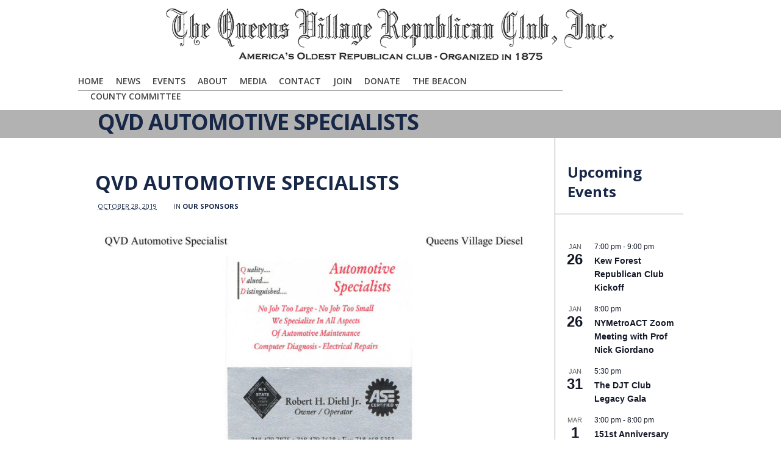

--- FILE ---
content_type: text/html; charset=UTF-8
request_url: https://qvgop.org/qvd-automotive-specialists-2/
body_size: 14533
content:
<!DOCTYPE html>
<html class="no-js" lang="en-US">
<head>
			<script src='https://www.youtube.com/player_api'></script>
		<meta charset="UTF-8" />

	
	<title>QVD Automotive Specialists | The Queens Village Republican Club Online</title>

	<meta name="viewport" content="width=device-width,initial-scale=1">

	<!-- Stylesheets -->
	<link rel="stylesheet" type="text/css" media="all" href="https://qvgop.org/wp-content/themes/Level_3_VG_1-18/style.css" />

	<link rel="profile" href="http://gmpg.org/xfn/11" />
	<link rel="pingback" href="https://qvgop.org/xmlrpc.php" />
    
    <style>
    	body #menu-bg { right: 230px; }

.blog-detail .post-title { margin: 15px 36px 40px 36px; font-size: 32px; line-height: 35px; }

.big-title h2 {
    font-size: 44px;
    font-weight: 600;
    letter-spacing: -1px;
    line-height: 50px;
    margin: 9px 0 10px -5px;
}

		.post-meta .author { display: none!important; }.post-meta .post-tags { display: none!important; }
			</style>
	
		<script type='text/javascript'>
		/* <![CDATA[ */  
		var unisphere_globals = {
	 		searchLocalized: 'To search type and hit enter', 
		 	jsFolderUrl: 'https://qvgop.org/wp-content/themes/Level_3_VG_1-18/js',
		 	themeVersion: '1.3',
		 	cufonFonts: ''
	 	}; 
		/* ]]> */ 
	</script>
    
    
    
<!-- Google tag (gtag.js) -->
<script async src="https://www.googletagmanager.com/gtag/js?id=G-SVNMHT9S9E"></script>
<script>
  window.dataLayer = window.dataLayer || [];
  function gtag(){dataLayer.push(arguments);}
  gtag('js', new Date());

  gtag('config', 'G-SVNMHT9S9E');
</script>


	
	<meta name='robots' content='max-image-preview:large' />
<link rel='dns-prefetch' href='//maps.google.com' />
<link rel='dns-prefetch' href='//fonts.googleapis.com' />
<link rel="alternate" type="application/rss+xml" title="The Queens Village Republican Club Online &raquo; Feed" href="https://qvgop.org/feed/" />
<link rel="alternate" type="application/rss+xml" title="The Queens Village Republican Club Online &raquo; Comments Feed" href="https://qvgop.org/comments/feed/" />
<link rel="alternate" type="text/calendar" title="The Queens Village Republican Club Online &raquo; iCal Feed" href="https://qvgop.org/event/?ical=1" />
<link rel="alternate" type="application/rss+xml" title="The Queens Village Republican Club Online &raquo; QVD Automotive Specialists Comments Feed" href="https://qvgop.org/qvd-automotive-specialists-2/feed/" />
<link rel="alternate" title="oEmbed (JSON)" type="application/json+oembed" href="https://qvgop.org/wp-json/oembed/1.0/embed?url=https%3A%2F%2Fqvgop.org%2Fqvd-automotive-specialists-2%2F" />
<link rel="alternate" title="oEmbed (XML)" type="text/xml+oembed" href="https://qvgop.org/wp-json/oembed/1.0/embed?url=https%3A%2F%2Fqvgop.org%2Fqvd-automotive-specialists-2%2F&#038;format=xml" />
<style id='wp-img-auto-sizes-contain-inline-css' type='text/css'>
img:is([sizes=auto i],[sizes^="auto," i]){contain-intrinsic-size:3000px 1500px}
/*# sourceURL=wp-img-auto-sizes-contain-inline-css */
</style>
<link rel='stylesheet' id='jquery.prettyphoto-css' href='https://qvgop.org/wp-content/plugins/wp-video-lightbox/css/prettyPhoto.css?ver=6.9' type='text/css' media='all' />
<link rel='stylesheet' id='video-lightbox-css' href='https://qvgop.org/wp-content/plugins/wp-video-lightbox/wp-video-lightbox.css?ver=6.9' type='text/css' media='all' />
<style id='wp-emoji-styles-inline-css' type='text/css'>

	img.wp-smiley, img.emoji {
		display: inline !important;
		border: none !important;
		box-shadow: none !important;
		height: 1em !important;
		width: 1em !important;
		margin: 0 0.07em !important;
		vertical-align: -0.1em !important;
		background: none !important;
		padding: 0 !important;
	}
/*# sourceURL=wp-emoji-styles-inline-css */
</style>
<link rel='stylesheet' id='wp-block-library-css' href='https://qvgop.org/wp-includes/css/dist/block-library/style.min.css?ver=6.9' type='text/css' media='all' />
<style id='wp-block-heading-inline-css' type='text/css'>
h1:where(.wp-block-heading).has-background,h2:where(.wp-block-heading).has-background,h3:where(.wp-block-heading).has-background,h4:where(.wp-block-heading).has-background,h5:where(.wp-block-heading).has-background,h6:where(.wp-block-heading).has-background{padding:1.25em 2.375em}h1.has-text-align-left[style*=writing-mode]:where([style*=vertical-lr]),h1.has-text-align-right[style*=writing-mode]:where([style*=vertical-rl]),h2.has-text-align-left[style*=writing-mode]:where([style*=vertical-lr]),h2.has-text-align-right[style*=writing-mode]:where([style*=vertical-rl]),h3.has-text-align-left[style*=writing-mode]:where([style*=vertical-lr]),h3.has-text-align-right[style*=writing-mode]:where([style*=vertical-rl]),h4.has-text-align-left[style*=writing-mode]:where([style*=vertical-lr]),h4.has-text-align-right[style*=writing-mode]:where([style*=vertical-rl]),h5.has-text-align-left[style*=writing-mode]:where([style*=vertical-lr]),h5.has-text-align-right[style*=writing-mode]:where([style*=vertical-rl]),h6.has-text-align-left[style*=writing-mode]:where([style*=vertical-lr]),h6.has-text-align-right[style*=writing-mode]:where([style*=vertical-rl]){rotate:180deg}
/*# sourceURL=https://qvgop.org/wp-includes/blocks/heading/style.min.css */
</style>
<style id='global-styles-inline-css' type='text/css'>
:root{--wp--preset--aspect-ratio--square: 1;--wp--preset--aspect-ratio--4-3: 4/3;--wp--preset--aspect-ratio--3-4: 3/4;--wp--preset--aspect-ratio--3-2: 3/2;--wp--preset--aspect-ratio--2-3: 2/3;--wp--preset--aspect-ratio--16-9: 16/9;--wp--preset--aspect-ratio--9-16: 9/16;--wp--preset--color--black: #000000;--wp--preset--color--cyan-bluish-gray: #abb8c3;--wp--preset--color--white: #ffffff;--wp--preset--color--pale-pink: #f78da7;--wp--preset--color--vivid-red: #cf2e2e;--wp--preset--color--luminous-vivid-orange: #ff6900;--wp--preset--color--luminous-vivid-amber: #fcb900;--wp--preset--color--light-green-cyan: #7bdcb5;--wp--preset--color--vivid-green-cyan: #00d084;--wp--preset--color--pale-cyan-blue: #8ed1fc;--wp--preset--color--vivid-cyan-blue: #0693e3;--wp--preset--color--vivid-purple: #9b51e0;--wp--preset--gradient--vivid-cyan-blue-to-vivid-purple: linear-gradient(135deg,rgb(6,147,227) 0%,rgb(155,81,224) 100%);--wp--preset--gradient--light-green-cyan-to-vivid-green-cyan: linear-gradient(135deg,rgb(122,220,180) 0%,rgb(0,208,130) 100%);--wp--preset--gradient--luminous-vivid-amber-to-luminous-vivid-orange: linear-gradient(135deg,rgb(252,185,0) 0%,rgb(255,105,0) 100%);--wp--preset--gradient--luminous-vivid-orange-to-vivid-red: linear-gradient(135deg,rgb(255,105,0) 0%,rgb(207,46,46) 100%);--wp--preset--gradient--very-light-gray-to-cyan-bluish-gray: linear-gradient(135deg,rgb(238,238,238) 0%,rgb(169,184,195) 100%);--wp--preset--gradient--cool-to-warm-spectrum: linear-gradient(135deg,rgb(74,234,220) 0%,rgb(151,120,209) 20%,rgb(207,42,186) 40%,rgb(238,44,130) 60%,rgb(251,105,98) 80%,rgb(254,248,76) 100%);--wp--preset--gradient--blush-light-purple: linear-gradient(135deg,rgb(255,206,236) 0%,rgb(152,150,240) 100%);--wp--preset--gradient--blush-bordeaux: linear-gradient(135deg,rgb(254,205,165) 0%,rgb(254,45,45) 50%,rgb(107,0,62) 100%);--wp--preset--gradient--luminous-dusk: linear-gradient(135deg,rgb(255,203,112) 0%,rgb(199,81,192) 50%,rgb(65,88,208) 100%);--wp--preset--gradient--pale-ocean: linear-gradient(135deg,rgb(255,245,203) 0%,rgb(182,227,212) 50%,rgb(51,167,181) 100%);--wp--preset--gradient--electric-grass: linear-gradient(135deg,rgb(202,248,128) 0%,rgb(113,206,126) 100%);--wp--preset--gradient--midnight: linear-gradient(135deg,rgb(2,3,129) 0%,rgb(40,116,252) 100%);--wp--preset--font-size--small: 13px;--wp--preset--font-size--medium: 20px;--wp--preset--font-size--large: 36px;--wp--preset--font-size--x-large: 42px;--wp--preset--spacing--20: 0.44rem;--wp--preset--spacing--30: 0.67rem;--wp--preset--spacing--40: 1rem;--wp--preset--spacing--50: 1.5rem;--wp--preset--spacing--60: 2.25rem;--wp--preset--spacing--70: 3.38rem;--wp--preset--spacing--80: 5.06rem;--wp--preset--shadow--natural: 6px 6px 9px rgba(0, 0, 0, 0.2);--wp--preset--shadow--deep: 12px 12px 50px rgba(0, 0, 0, 0.4);--wp--preset--shadow--sharp: 6px 6px 0px rgba(0, 0, 0, 0.2);--wp--preset--shadow--outlined: 6px 6px 0px -3px rgb(255, 255, 255), 6px 6px rgb(0, 0, 0);--wp--preset--shadow--crisp: 6px 6px 0px rgb(0, 0, 0);}:where(.is-layout-flex){gap: 0.5em;}:where(.is-layout-grid){gap: 0.5em;}body .is-layout-flex{display: flex;}.is-layout-flex{flex-wrap: wrap;align-items: center;}.is-layout-flex > :is(*, div){margin: 0;}body .is-layout-grid{display: grid;}.is-layout-grid > :is(*, div){margin: 0;}:where(.wp-block-columns.is-layout-flex){gap: 2em;}:where(.wp-block-columns.is-layout-grid){gap: 2em;}:where(.wp-block-post-template.is-layout-flex){gap: 1.25em;}:where(.wp-block-post-template.is-layout-grid){gap: 1.25em;}.has-black-color{color: var(--wp--preset--color--black) !important;}.has-cyan-bluish-gray-color{color: var(--wp--preset--color--cyan-bluish-gray) !important;}.has-white-color{color: var(--wp--preset--color--white) !important;}.has-pale-pink-color{color: var(--wp--preset--color--pale-pink) !important;}.has-vivid-red-color{color: var(--wp--preset--color--vivid-red) !important;}.has-luminous-vivid-orange-color{color: var(--wp--preset--color--luminous-vivid-orange) !important;}.has-luminous-vivid-amber-color{color: var(--wp--preset--color--luminous-vivid-amber) !important;}.has-light-green-cyan-color{color: var(--wp--preset--color--light-green-cyan) !important;}.has-vivid-green-cyan-color{color: var(--wp--preset--color--vivid-green-cyan) !important;}.has-pale-cyan-blue-color{color: var(--wp--preset--color--pale-cyan-blue) !important;}.has-vivid-cyan-blue-color{color: var(--wp--preset--color--vivid-cyan-blue) !important;}.has-vivid-purple-color{color: var(--wp--preset--color--vivid-purple) !important;}.has-black-background-color{background-color: var(--wp--preset--color--black) !important;}.has-cyan-bluish-gray-background-color{background-color: var(--wp--preset--color--cyan-bluish-gray) !important;}.has-white-background-color{background-color: var(--wp--preset--color--white) !important;}.has-pale-pink-background-color{background-color: var(--wp--preset--color--pale-pink) !important;}.has-vivid-red-background-color{background-color: var(--wp--preset--color--vivid-red) !important;}.has-luminous-vivid-orange-background-color{background-color: var(--wp--preset--color--luminous-vivid-orange) !important;}.has-luminous-vivid-amber-background-color{background-color: var(--wp--preset--color--luminous-vivid-amber) !important;}.has-light-green-cyan-background-color{background-color: var(--wp--preset--color--light-green-cyan) !important;}.has-vivid-green-cyan-background-color{background-color: var(--wp--preset--color--vivid-green-cyan) !important;}.has-pale-cyan-blue-background-color{background-color: var(--wp--preset--color--pale-cyan-blue) !important;}.has-vivid-cyan-blue-background-color{background-color: var(--wp--preset--color--vivid-cyan-blue) !important;}.has-vivid-purple-background-color{background-color: var(--wp--preset--color--vivid-purple) !important;}.has-black-border-color{border-color: var(--wp--preset--color--black) !important;}.has-cyan-bluish-gray-border-color{border-color: var(--wp--preset--color--cyan-bluish-gray) !important;}.has-white-border-color{border-color: var(--wp--preset--color--white) !important;}.has-pale-pink-border-color{border-color: var(--wp--preset--color--pale-pink) !important;}.has-vivid-red-border-color{border-color: var(--wp--preset--color--vivid-red) !important;}.has-luminous-vivid-orange-border-color{border-color: var(--wp--preset--color--luminous-vivid-orange) !important;}.has-luminous-vivid-amber-border-color{border-color: var(--wp--preset--color--luminous-vivid-amber) !important;}.has-light-green-cyan-border-color{border-color: var(--wp--preset--color--light-green-cyan) !important;}.has-vivid-green-cyan-border-color{border-color: var(--wp--preset--color--vivid-green-cyan) !important;}.has-pale-cyan-blue-border-color{border-color: var(--wp--preset--color--pale-cyan-blue) !important;}.has-vivid-cyan-blue-border-color{border-color: var(--wp--preset--color--vivid-cyan-blue) !important;}.has-vivid-purple-border-color{border-color: var(--wp--preset--color--vivid-purple) !important;}.has-vivid-cyan-blue-to-vivid-purple-gradient-background{background: var(--wp--preset--gradient--vivid-cyan-blue-to-vivid-purple) !important;}.has-light-green-cyan-to-vivid-green-cyan-gradient-background{background: var(--wp--preset--gradient--light-green-cyan-to-vivid-green-cyan) !important;}.has-luminous-vivid-amber-to-luminous-vivid-orange-gradient-background{background: var(--wp--preset--gradient--luminous-vivid-amber-to-luminous-vivid-orange) !important;}.has-luminous-vivid-orange-to-vivid-red-gradient-background{background: var(--wp--preset--gradient--luminous-vivid-orange-to-vivid-red) !important;}.has-very-light-gray-to-cyan-bluish-gray-gradient-background{background: var(--wp--preset--gradient--very-light-gray-to-cyan-bluish-gray) !important;}.has-cool-to-warm-spectrum-gradient-background{background: var(--wp--preset--gradient--cool-to-warm-spectrum) !important;}.has-blush-light-purple-gradient-background{background: var(--wp--preset--gradient--blush-light-purple) !important;}.has-blush-bordeaux-gradient-background{background: var(--wp--preset--gradient--blush-bordeaux) !important;}.has-luminous-dusk-gradient-background{background: var(--wp--preset--gradient--luminous-dusk) !important;}.has-pale-ocean-gradient-background{background: var(--wp--preset--gradient--pale-ocean) !important;}.has-electric-grass-gradient-background{background: var(--wp--preset--gradient--electric-grass) !important;}.has-midnight-gradient-background{background: var(--wp--preset--gradient--midnight) !important;}.has-small-font-size{font-size: var(--wp--preset--font-size--small) !important;}.has-medium-font-size{font-size: var(--wp--preset--font-size--medium) !important;}.has-large-font-size{font-size: var(--wp--preset--font-size--large) !important;}.has-x-large-font-size{font-size: var(--wp--preset--font-size--x-large) !important;}
/*# sourceURL=global-styles-inline-css */
</style>

<style id='classic-theme-styles-inline-css' type='text/css'>
/*! This file is auto-generated */
.wp-block-button__link{color:#fff;background-color:#32373c;border-radius:9999px;box-shadow:none;text-decoration:none;padding:calc(.667em + 2px) calc(1.333em + 2px);font-size:1.125em}.wp-block-file__button{background:#32373c;color:#fff;text-decoration:none}
/*# sourceURL=/wp-includes/css/classic-themes.min.css */
</style>
<link rel='stylesheet' id='layerslider_css-css' href='https://qvgop.org/wp-content/themes/Level_3_VG_1-18/LayerSlider/css/layerslider.css?ver=3.6.2' type='text/css' media='all' />
<link rel='stylesheet' id='skin-css' href='https://qvgop.org/wp-content/themes/Level_3_VG_1-18/css/skin.php?ver=6.9' type='text/css' media='all' />
<link rel='stylesheet' id='mobile-css' href='https://qvgop.org/wp-content/themes/Level_3_VG_1-18/css/mobile.css?ver=6.9' type='text/css' media='screen' />
<link rel='stylesheet' id='google_fonts-css' href='https://fonts.googleapis.com/css?family=Open+Sans%3A300%2C300italic%2C400%2C400italic%2C600%2C600italic%2C700%2C700italic%7COpen+Sans%3A600%7COpen+Sans%3A700%7COpen+Sans%3A400%7COpen+Sans%3A700%7COpen+Sans%3A300%2C400%2C600%2C700%7COpen+Sans%3A700%7COpen+Sans%3A600%7COpen+Sans%3A400%7COpen+Sans%3A700%7COpen+Sans%3A600%7COpen+Sans%3A700&#038;ver=6.9' type='text/css' media='all' />
<script type="text/javascript" src="https://qvgop.org/wp-includes/js/jquery/jquery.min.js?ver=3.7.1" id="jquery-core-js"></script>
<script type="text/javascript" src="https://qvgop.org/wp-includes/js/jquery/jquery-migrate.min.js?ver=3.4.1" id="jquery-migrate-js"></script>
<script type="text/javascript" src="https://qvgop.org/wp-content/plugins/wp-video-lightbox/js/jquery.prettyPhoto.js?ver=3.1.6" id="jquery.prettyphoto-js"></script>
<script type="text/javascript" id="video-lightbox-js-extra">
/* <![CDATA[ */
var vlpp_vars = {"prettyPhoto_rel":"wp-video-lightbox","animation_speed":"fast","slideshow":"5000","autoplay_slideshow":"false","opacity":"0.80","show_title":"true","allow_resize":"true","allow_expand":"true","default_width":"640","default_height":"480","counter_separator_label":"/","theme":"pp_default","horizontal_padding":"20","hideflash":"false","wmode":"opaque","autoplay":"false","modal":"false","deeplinking":"false","overlay_gallery":"true","overlay_gallery_max":"30","keyboard_shortcuts":"true","ie6_fallback":"true"};
//# sourceURL=video-lightbox-js-extra
/* ]]> */
</script>
<script type="text/javascript" src="https://qvgop.org/wp-content/plugins/wp-video-lightbox/js/video-lightbox.js?ver=3.1.6" id="video-lightbox-js"></script>
<script type="text/javascript" id="3d-flip-book-client-locale-loader-js-extra">
/* <![CDATA[ */
var FB3D_CLIENT_LOCALE = {"ajaxurl":"https://qvgop.org/wp-admin/admin-ajax.php","dictionary":{"Table of contents":"Table of contents","Close":"Close","Bookmarks":"Bookmarks","Thumbnails":"Thumbnails","Search":"Search","Share":"Share","Facebook":"Facebook","Twitter":"Twitter","Email":"Email","Play":"Play","Previous page":"Previous page","Next page":"Next page","Zoom in":"Zoom in","Zoom out":"Zoom out","Fit view":"Fit view","Auto play":"Auto play","Full screen":"Full screen","More":"More","Smart pan":"Smart pan","Single page":"Single page","Sounds":"Sounds","Stats":"Stats","Print":"Print","Download":"Download","Goto first page":"Goto first page","Goto last page":"Goto last page"},"images":"https://qvgop.org/wp-content/plugins/unreal-flipbook-addon-for-visual-composer/assets/images/","jsData":{"urls":[],"posts":{"ids_mis":[],"ids":[]},"pages":[],"firstPages":[],"bookCtrlProps":[],"bookTemplates":[]},"key":"3d-flip-book","pdfJS":{"pdfJsLib":"https://qvgop.org/wp-content/plugins/unreal-flipbook-addon-for-visual-composer/assets/js/pdf.min.js?ver=4.3.136","pdfJsWorker":"https://qvgop.org/wp-content/plugins/unreal-flipbook-addon-for-visual-composer/assets/js/pdf.worker.js?ver=4.3.136","stablePdfJsLib":"https://qvgop.org/wp-content/plugins/unreal-flipbook-addon-for-visual-composer/assets/js/stable/pdf.min.js?ver=2.5.207","stablePdfJsWorker":"https://qvgop.org/wp-content/plugins/unreal-flipbook-addon-for-visual-composer/assets/js/stable/pdf.worker.js?ver=2.5.207","pdfJsCMapUrl":"https://qvgop.org/wp-content/plugins/unreal-flipbook-addon-for-visual-composer/assets/cmaps/"},"cacheurl":"https://qvgop.org/wp-content/uploads/3d-flip-book/cache/","pluginsurl":"https://qvgop.org/wp-content/plugins/","pluginurl":"https://qvgop.org/wp-content/plugins/unreal-flipbook-addon-for-visual-composer/","thumbnailSize":{"width":"200","height":"175"},"version":"1.16.17"};
//# sourceURL=3d-flip-book-client-locale-loader-js-extra
/* ]]> */
</script>
<script type="text/javascript" src="https://qvgop.org/wp-content/plugins/unreal-flipbook-addon-for-visual-composer/assets/js/client-locale-loader.js?ver=1.16.17" id="3d-flip-book-client-locale-loader-js" async="async" data-wp-strategy="async"></script>
<script type="text/javascript" src="https://qvgop.org/wp-content/themes/Level_3_VG_1-18/LayerSlider/js/layerslider.kreaturamedia.jquery.js?ver=3.6.2" id="layerslider_js-js"></script>
<script type="text/javascript" src="https://qvgop.org/wp-content/themes/Level_3_VG_1-18/LayerSlider/js/jquery-easing-1.3.js?ver=1.3.0" id="jquery_easing-js"></script>
<script type="text/javascript" src="https://maps.google.com/maps/api/js?sensor=false&amp;ver=6.9" id="gmaps-js"></script>
<script type="text/javascript" src="https://qvgop.org/wp-content/themes/Level_3_VG_1-18/js/scripts.js?ver=6.9" id="scripts-js"></script>
<link rel="https://api.w.org/" href="https://qvgop.org/wp-json/" /><link rel="alternate" title="JSON" type="application/json" href="https://qvgop.org/wp-json/wp/v2/posts/7366" /><link rel="canonical" href="https://qvgop.org/qvd-automotive-specialists-2/" />
<link rel='shortlink' href='https://qvgop.org/?p=7366' />
<script>
            WP_VIDEO_LIGHTBOX_VERSION="1.9.12";
            WP_VID_LIGHTBOX_URL="https://qvgop.org/wp-content/plugins/wp-video-lightbox";
                        function wpvl_paramReplace(name, string, value) {
                // Find the param with regex
                // Grab the first character in the returned string (should be ? or &)
                // Replace our href string with our new value, passing on the name and delimeter

                var re = new RegExp("[\?&]" + name + "=([^&#]*)");
                var matches = re.exec(string);
                var newString;

                if (matches === null) {
                    // if there are no params, append the parameter
                    newString = string + '?' + name + '=' + value;
                } else {
                    var delimeter = matches[0].charAt(0);
                    newString = string.replace(re, delimeter + name + "=" + value);
                }
                return newString;
            }
            </script><meta name="tec-api-version" content="v1"><meta name="tec-api-origin" content="https://qvgop.org"><link rel="alternate" href="https://qvgop.org/wp-json/tribe/events/v1/" /><link rel="icon" href="https://qvgop.org/wp-content/uploads/2018/12/cropped-QVGOP-Car-Magnet-32x32.jpg" sizes="32x32" />
<link rel="icon" href="https://qvgop.org/wp-content/uploads/2018/12/cropped-QVGOP-Car-Magnet-192x192.jpg" sizes="192x192" />
<link rel="apple-touch-icon" href="https://qvgop.org/wp-content/uploads/2018/12/cropped-QVGOP-Car-Magnet-180x180.jpg" />
<meta name="msapplication-TileImage" content="https://qvgop.org/wp-content/uploads/2018/12/cropped-QVGOP-Car-Magnet-270x270.jpg" />
		<style type="text/css" id="wp-custom-css">
			/* Target the anchor text inside Latest Posts list */
.wp-block-latest-posts__list li a {
  font-size: 24px;     /* change to whatever size you want */
  line-height: 1.3;    /* optional: improves readability */
  font-weight: 600;    /* optional: makes text bolder */
}
		</style>
		<!--END head-->
</head>

<!--BEGIN body-->
<body class="wp-singular post-template-default single single-post postid-7366 single-format-standard wp-theme-Level_3_VG_1-18 tribe-no-js wide">

	
	<!--BEGIN #container-->
	<div id="container">

		<!--BEGIN #superior-header-container-->
		<div id="superior-header-container">

			<!--BEGIN #superior-header-->
			<div id="superior-header">
				<div id="superior-header-left">
						            		            </div>
	            <div id="superior-header-right">
							            	            </div>
    		<!--END #superior-header-->
    		</div>
		
		<!--END #superior-header-container-->
		</div>		

		<!--BEGIN #header-container-->
		<div id="header-container">

			<!--BEGIN #header-->
			<div id="header">
			
				<!--BEGIN #logo-->
				<div id="logo">
					<a href="https://qvgop.org" title="The Queens Village Republican Club Online">
													<img src="https://qvgop.org/wp-content/uploads/2013/01/Header21.png" alt="The Queens Village Republican Club Online" />
											</a>
				<!--END #logo-->
				</div>
				
				<!--BEGIN #menu-bg-->
				<div id="menu-bg">
					<div class="menu"><ul id="menu-primary-navigation" class="nav"><li id="menu-item-429" class="menu-item menu-item-type-post_type menu-item-object-page menu-item-home menu-item-429 page-item-114"><a href="https://qvgop.org/">Home</a></li>
<li id="menu-item-766" class="menu-item menu-item-type-custom menu-item-object-custom menu-item-has-children menu-item-766 page-item-766"><a href="https://qvgop.org/news/">News</a>
<ul class="sub-menu">
	<li id="menu-item-111" class="menu-item menu-item-type-post_type menu-item-object-page menu-item-111 page-item-102"><a href="https://qvgop.org/news/">QVGOP News</a></li>
	<li id="menu-item-767" class="menu-item menu-item-type-post_type menu-item-object-page menu-item-767 page-item-763"><a href="https://qvgop.org/candidates-news/">Candidates News</a></li>
</ul>
</li>
<li id="menu-item-1398" class="menu-item menu-item-type-custom menu-item-object-custom menu-item-has-children menu-item-1398 page-item-1398"><a href="https://qvgop.org/event/">Events</a>
<ul class="sub-menu">
	<li id="menu-item-1399" class="menu-item menu-item-type-custom menu-item-object-custom menu-item-1399 page-item-1399"><a href="https://qvgop.org/event/">Events Calendar</a></li>
</ul>
</li>
<li id="menu-item-33" class="menu-item menu-item-type-custom menu-item-object-custom menu-item-has-children menu-item-33 page-item-33"><a href="#">About</a>
<ul class="sub-menu">
	<li id="menu-item-9762" class="menu-item menu-item-type-post_type menu-item-object-page menu-item-9762 page-item-9759"><a href="https://qvgop.org/our-mission/">Our Mission</a></li>
	<li id="menu-item-34" class="menu-item menu-item-type-post_type menu-item-object-page menu-item-34 page-item-25"><a href="https://qvgop.org/join-our-club/our-history-1875-to-1940/">Our History – 1875 to 1940</a></li>
	<li id="menu-item-35" class="menu-item menu-item-type-post_type menu-item-object-page menu-item-35 page-item-27"><a href="https://qvgop.org/home/the-club-today/">The Club Today</a></li>
	<li id="menu-item-45" class="menu-item menu-item-type-post_type menu-item-object-page menu-item-45 page-item-43"><a href="https://qvgop.org/join-our-club/board-and-officers/">Officers, Board Members and Honorary Board</a></li>
	<li id="menu-item-11398" class="menu-item menu-item-type-taxonomy menu-item-object-category menu-item-11398 page-item-49"><a href="https://qvgop.org/category/memorial-page/">Memorial Page</a></li>
</ul>
</li>
<li id="menu-item-597" class="menu-item menu-item-type-custom menu-item-object-custom menu-item-has-children menu-item-597 page-item-597"><a href="#">Media</a>
<ul class="sub-menu">
	<li id="menu-item-444" class="menu-item menu-item-type-custom menu-item-object-custom menu-item-has-children menu-item-444 page-item-444"><a href="#">Photos</a>
	<ul class="sub-menu">
		<li id="menu-item-173" class="menu-item menu-item-type-post_type menu-item-object-page menu-item-173 page-item-166"><a href="https://qvgop.org/photo-gallery-lincoln-dinners-201/">Past Lincoln Dinners</a></li>
		<li id="menu-item-443" class="menu-item menu-item-type-post_type menu-item-object-page menu-item-443 page-item-441"><a href="https://qvgop.org/lincoln-dinner-2013/">Lincoln Dinner 2013</a></li>
	</ul>
</li>
	<li id="menu-item-11741" class="menu-item menu-item-type-custom menu-item-object-custom menu-item-11741 page-item-11741"><a href="https://qvgop.org/category/video-blog/">Video Blog</a></li>
	<li id="menu-item-14889" class="menu-item menu-item-type-custom menu-item-object-custom menu-item-14889 page-item-14889"><a href="https://qvgop.org/3d-flip-book/150th-anniversary-lincoln-dinner/">150th Anniversary Lincoln Dinner</a></li>
</ul>
</li>
<li id="menu-item-48" class="menu-item menu-item-type-post_type menu-item-object-page menu-item-48 page-item-46"><a href="https://qvgop.org/contact-us/">Contact</a></li>
<li id="menu-item-203" class="menu-item menu-item-type-post_type menu-item-object-page menu-item-203 page-item-190"><a href="https://qvgop.org/join-our-club/">Join</a></li>
<li id="menu-item-8666" class="menu-item menu-item-type-custom menu-item-object-custom menu-item-8666 page-item-8666"><a href="https://donate.stripe.com/6oE17E8qZ5umcmY4gh">DONATE</a></li>
<li id="menu-item-13509" class="menu-item menu-item-type-post_type menu-item-object-page menu-item-13509 page-item-13508"><a href="https://qvgop.org/queens-county-beacon/">The Beacon</a></li>
<li id="menu-item-13948" class="menu-item menu-item-type-custom menu-item-object-custom menu-item-has-children menu-item-13948 page-item-13948"><a href="https://qvgop.org/3d-flip-book/queens-republican-county-committee-booklet/">COUNTY COMMITTEE</a>
<ul class="sub-menu">
	<li id="menu-item-15239" class="menu-item menu-item-type-post_type menu-item-object-page menu-item-15239 page-item-15237"><a href="https://qvgop.org/county-committee-news/">County Committee News</a></li>
</ul>
</li>
</ul></div> 
                       
				<!--END #menu-bg-->
				</div>
		
			<!--END #header-->
			</div>
			
		<!--END #header-container-->
		</div>

		
	<!--BEGIN #sub-header-container-->
	<div id="sub-header-container"  style="" class="solid-bg no-description" data-aspect-ratio="1">

		<!--BEGIN #sub-header-->
		<div id="sub-header" >

			<div class="bar"></div>
			<h1 class="sub-header-title">QVD Automotive Specialists</h1>
							
		<!--END #sub-header-->
		</div>
		
	<!--END #sub-header-container-->
	</div>
			
		<!--BEGIN #content-container -->
		<div id="content-container">
		
			<!--BEGIN #content-->
			<div id="content" class="clearfix">

<script type="text/javascript">			
	jQuery(document).ready(function() {			
		jQuery(".menu li.current_page_parent").removeClass('current_page_parent');
		jQuery(".menu li.page-item-").addClass('current_page_item');
		mobileNav();					
	});			
</script>


	<div class="blog-detail-page clearfix">

		
		<!--BEGIN #primary-->
		<div id="primary" class="blog-detail">
			
<div id="post-7366" class="post-7366 post type-post status-publish format-standard hentry category-our-sponsors">

    <div class="post-media-wrapper no-image">

        
        
        
        <div class="post-title-meta-wrapper">

            <div class="bar"></div>
            <h1 class="post-title">QVD Automotive Specialists</h1>

            <div class="post-meta">

                <span class="published"><abbr class="published-time" title="3:30 pm">October 28, 2019</abbr></span><span class="author">by <a class="url fn n" href="https://qvgop.org/author/phil-orenstein/" title="View all posts by Phil Orenstein">Phil Orenstein</a></span>
                                    <span class="post-categories">in <a href="https://qvgop.org/category/our-sponsors/" rel="category tag">Our Sponsors</a></span>
                                
                                
            </div>

        </div>

    </div>

    
    <div class="post-text">
        <p><img fetchpriority="high" decoding="async" class="aligncenter  wp-image-7367" src="http://qvgop.org/wp-content/uploads/2018/04/QVD-Auto-ad-1024x633.jpg" alt="" width="699" height="432" srcset="https://qvgop.org/wp-content/uploads/2018/04/QVD-Auto-ad-1024x633.jpg 1024w, https://qvgop.org/wp-content/uploads/2018/04/QVD-Auto-ad-300x185.jpg 300w, https://qvgop.org/wp-content/uploads/2018/04/QVD-Auto-ad-768x474.jpg 768w, https://qvgop.org/wp-content/uploads/2018/04/QVD-Auto-ad.jpg 1975w" sizes="(max-width: 699px) 100vw, 699px" /></p>
                    
    </div>


    
        <h3 id="single-nav-below-title">Other Posts</h3>
    <div id="single-nav-below">
                    <div id="single-nav-below-prev"><span>&#171; Previous</span><a href="https://qvgop.org/destefano-insurance-agency-3/" rel="prev">DeStefano Insurance Agency</a></div>
            <div id="single-nav-below-next"><span>Next &#187;</span><a href="https://qvgop.org/new-prime-auto/" rel="next">New Prime Auto</a></div>
            </div>
    
    <div class="related-posts"><h3 id="related-posts-title">Related Posts</h3><ul><li class="no-image"><a href="https://qvgop.org/cara-mia-italian-restaurant-2/" title="Cara Mia Italian Restaurant" class="post-title">Cara Mia Italian Restaurant</a></li><li class="no-image"><a href="https://qvgop.org/braddock-liquor-2/" title="Braddock Liquor" class="post-title">Braddock Liquor</a></li><li class="no-image"><a href="https://qvgop.org/margaret-a-wagner/" title="Margaret A. Wagner" class="post-title">Margaret A. Wagner</a></li></ul></div>    
</div>
			
	<div id="comments">
	
	
	<div id="respond" class="comment-respond">
		<h3 id="reply-title" class="comment-reply-title">Leave a Reply <small><a rel="nofollow" id="cancel-comment-reply-link" href="/qvd-automotive-specialists-2/#respond" style="display:none;">Cancel reply</a></small></h3><form action="https://qvgop.org/wp-comments-post.php" method="post" id="commentform" class="comment-form"><p class="comment-notes"><span id="email-notes">Your email address will not be published.</span> <span class="required-field-message">Required fields are marked <span class="required">*</span></span></p><div id="form-section-comment" class="form-section"><textarea autocomplete="new-password"  id="d26e18f57e"  name="d26e18f57e"   cols="65" rows="10"></textarea><textarea id="comment" aria-label="hp-comment" aria-hidden="true" name="comment" autocomplete="new-password" style="padding:0 !important;clip:rect(1px, 1px, 1px, 1px) !important;position:absolute !important;white-space:nowrap !important;height:1px !important;width:1px !important;overflow:hidden !important;" tabindex="-1"></textarea><script data-noptimize>document.getElementById("comment").setAttribute( "id", "a91653cffeca89df86f0dcb49f9f8397" );document.getElementById("d26e18f57e").setAttribute( "id", "comment" );</script></div><div id="form-section-author" class="form-section"><input id="author" name="author" type="text" value="" /><label for="author">Name</label></div>
<div id="form-section-email" class="form-section"><input id="email" name="email" type="text" value="" /><label for="email">Email</label></div>
<div id="form-section-url" class="form-section"><input id="url" name="url" type="text" value="" /><label for="url">Website</label></div>
<p class="form-submit"><input name="submit" type="submit" id="submit" class="submit" value="Post Comment" /> <input type='hidden' name='comment_post_ID' value='7366' id='comment_post_ID' />
<input type='hidden' name='comment_parent' id='comment_parent' value='0' />
</p></form>	</div><!-- #respond -->
	
</div><!-- #comments -->

		<!--END #primary-->
		</div>

		
		<!--BEGIN #secondary-->
        <div id="secondary">

            <div id="block-12" class="widget widget_block"><div class="bar"></div>
<h2 class="wp-block-heading">Upcoming Events</h2>
</div><div  class="tribe-compatibility-container" >
	<div
		 class="tribe-common tribe-events tribe-events-view tribe-events-view--widget-events-list tribe-events-widget" 		data-js="tribe-events-view"
		data-view-rest-url="https://qvgop.org/wp-json/tribe/views/v2/html"
		data-view-manage-url="1"
							data-view-breakpoint-pointer="53ab5cc2-ecb2-4869-873c-8b8673f4d19f"
			>
		<div class="tribe-events-widget-events-list">

			<script type="application/ld+json">
[{"@context":"http://schema.org","@type":"Event","name":"Kew Forest Republican Club Kickoff","description":"","url":"https://qvgop.org/event/kew-forest-republican-club-kickoff/","eventAttendanceMode":"https://schema.org/OfflineEventAttendanceMode","eventStatus":"https://schema.org/EventScheduled","startDate":"2026-01-26T19:00:00-05:00","endDate":"2026-01-26T21:00:00-05:00","organizer":{"@type":"Person","name":"Kew Forest Republican Club","description":"","url":"","telephone":"","email":"","sameAs":""},"performer":"Organization"},{"@context":"http://schema.org","@type":"Event","name":"NYMetroACT Zoom Meeting with Prof Nick Giordano","description":"&lt;p&gt;&nbsp; RSVP&lt;/p&gt;\\n","url":"https://qvgop.org/event/nymetroact-zoom-meeting-with-prof-nick-giordano-2/","eventAttendanceMode":"https://schema.org/OfflineEventAttendanceMode","eventStatus":"https://schema.org/EventScheduled","startDate":"2026-01-26T20:00:00-05:00","endDate":"2026-01-26T20:00:00-05:00","location":{"@type":"Place","name":"Zoom","description":"","url":"","address":{"@type":"PostalAddress"},"telephone":"","sameAs":""},"organizer":{"@type":"Person","name":"ACT New York Metro","description":"","url":"","telephone":"","email":"","sameAs":""},"performer":"Organization"},{"@context":"http://schema.org","@type":"Event","name":"The DJT Club Legacy Gala","description":"","url":"https://qvgop.org/event/the-djt-club-legacy-gala/","eventAttendanceMode":"https://schema.org/OfflineEventAttendanceMode","eventStatus":"https://schema.org/EventScheduled","startDate":"2026-01-31T17:30:00-05:00","endDate":"2026-01-31T17:30:00-05:00","location":{"@type":"Place","name":"Dyker Beach Golf Course","description":"","url":"","address":{"@type":"PostalAddress","streetAddress":"1020 86th Street","addressLocality":"Brooklyn","addressRegion":"NY","postalCode":"11228","addressCountry":"United States"},"telephone":"","sameAs":""},"organizer":{"@type":"Person","name":"Donald J. Trump Kings County Republican Club","description":"","url":"https://www.djtnyc.com/","telephone":"1-718-541-5721","email":"","sameAs":"https://www.djtnyc.com/"},"performer":"Organization"},{"@context":"http://schema.org","@type":"Event","name":"151st Anniversary Lincoln Dinner","description":"&lt;p&gt;&nbsp; Celebrate America\u2019s 250th birthday at the 151st Anniversary Lincoln Dinner! Cocktail hour with lavish buffet will commence at 3 pm. Open bar all evening. Full course dinner with choice of Prime Ribs, Boneless Chicken, or Baked Salmon will be served at 4 pm. Viennese&hellip;&lt;/p&gt;\\n","url":"https://qvgop.org/event/151st-anniversary-lincoln-dinner/","eventAttendanceMode":"https://schema.org/OfflineEventAttendanceMode","eventStatus":"https://schema.org/EventScheduled","startDate":"2026-03-01T15:00:00-05:00","endDate":"2026-03-01T20:00:00-05:00","location":{"@type":"Place","name":"Antun&#8217;s","description":"","url":"","address":{"@type":"PostalAddress","streetAddress":"96-43 Springfield Blvd. ","addressLocality":"Queens Village","postalCode":"11429"},"telephone":"","sameAs":""},"organizer":{"@type":"Person","name":"Queens Village Republican Club","description":"","url":"http://qvgop.org","telephone":"","email":"","sameAs":"http://qvgop.org"},"offers":{"@type":"Offer","price":"175","priceCurrency":"USD","url":"https://qvgop.org/event/151st-anniversary-lincoln-dinner/","category":"primary","availability":"inStock","validFrom":"2026-01-08T00:00:00+00:00"},"performer":"Organization"},{"@context":"http://schema.org","@type":"Event","name":"United for Life Walk","description":"","url":"https://qvgop.org/event/united-for-life-walk/","eventAttendanceMode":"https://schema.org/OfflineEventAttendanceMode","eventStatus":"https://schema.org/EventScheduled","startDate":"2026-04-11T00:00:00-04:00","endDate":"2026-04-11T23:59:59-04:00","organizer":{"@type":"Person","name":"United for Life","description":"","url":"https://www.unitedforlifeny.org/","telephone":"","email":"","sameAs":"https://www.unitedforlifeny.org/"},"performer":"Organization"}]
</script>
			<script data-js="tribe-events-view-data" type="application/json">
	{"slug":"widget-events-list","prev_url":"","next_url":"","view_class":"Tribe\\Events\\Views\\V2\\Views\\Widgets\\Widget_List_View","view_slug":"widget-events-list","view_label":"View","view":null,"should_manage_url":true,"id":null,"alias-slugs":null,"title":"QVD Automotive Specialists \u2013 The Queens Village Republican Club Online","limit":"10","no_upcoming_events":false,"featured_events_only":false,"jsonld_enable":true,"tribe_is_list_widget":false,"admin_fields":{"title":{"label":"Title:","type":"text","parent_classes":"","classes":"","dependency":"","id":"widget-tribe-widget-events-list-4-title","name":"widget-tribe-widget-events-list[4][title]","options":[],"placeholder":"","value":null},"limit":{"label":"Show:","type":"number","default":5,"min":1,"max":10,"step":1,"parent_classes":"","classes":"","dependency":"","id":"widget-tribe-widget-events-list-4-limit","name":"widget-tribe-widget-events-list[4][limit]","options":[],"placeholder":"","value":null},"no_upcoming_events":{"label":"Hide this widget if there are no upcoming events.","type":"checkbox","parent_classes":"","classes":"","dependency":"","id":"widget-tribe-widget-events-list-4-no_upcoming_events","name":"widget-tribe-widget-events-list[4][no_upcoming_events]","options":[],"placeholder":"","value":null},"featured_events_only":{"label":"Limit to featured events only","type":"checkbox","parent_classes":"","classes":"","dependency":"","id":"widget-tribe-widget-events-list-4-featured_events_only","name":"widget-tribe-widget-events-list[4][featured_events_only]","options":[],"placeholder":"","value":null},"jsonld_enable":{"label":"Generate JSON-LD data","type":"checkbox","parent_classes":"","classes":"","dependency":"","id":"widget-tribe-widget-events-list-4-jsonld_enable","name":"widget-tribe-widget-events-list[4][jsonld_enable]","options":[],"placeholder":"","value":null}},"events":[17640,17582,17545,17602,17593],"url":"https:\/\/qvgop.org\/?post_type=tribe_events&eventDisplay=widget-events-list","url_event_date":false,"bar":{"keyword":"","date":""},"today":"2026-01-16 00:00:00","now":"2026-01-16 16:37:47","home_url":"https:\/\/qvgop.org","rest_url":"https:\/\/qvgop.org\/wp-json\/tribe\/views\/v2\/html","rest_method":"GET","rest_nonce":"","today_url":"https:\/\/qvgop.org\/?post_type=tribe_events&eventDisplay=widget-events-list&name=qvd-automotive-specialists-2","today_title":"Click to select today's date","today_label":"Today","prev_label":"","next_label":"","date_formats":{"compact":"n\/j\/Y","month_and_year_compact":"n\/Y","month_and_year":"F Y","time_range_separator":" - ","date_time_separator":" @ "},"messages":[],"start_of_week":"1","header_title":"","header_title_element":"h1","content_title":"","breadcrumbs":[],"backlink":false,"before_events":"","after_events":"\n<!--\nThis calendar is powered by The Events Calendar.\nhttp:\/\/evnt.is\/18wn\n-->\n","display_events_bar":false,"disable_event_search":true,"live_refresh":false,"ical":{"display_link":true,"link":{"url":"https:\/\/qvgop.org\/?post_type=tribe_events&#038;eventDisplay=widget-events-list&#038;ical=1","text":"Export Events","title":"Use this to share calendar data with Google Calendar, Apple iCal and other compatible apps"}},"container_classes":["tribe-common","tribe-events","tribe-events-view","tribe-events-view--widget-events-list","tribe-events-widget"],"container_data":[],"is_past":false,"breakpoints":{"xsmall":500,"medium":768,"full":960},"breakpoint_pointer":"53ab5cc2-ecb2-4869-873c-8b8673f4d19f","is_initial_load":true,"public_views":{"month":{"view_class":"Tribe\\Events\\Views\\V2\\Views\\Month_View","view_url":"https:\/\/qvgop.org\/event\/month\/","view_label":"Month","aria_label":"Display Events in Month View"}},"show_latest_past":false,"past":false,"compatibility_classes":["tribe-compatibility-container"],"view_more_text":"View Calendar","view_more_title":"View more events.","view_more_link":"https:\/\/qvgop.org\/event\/","widget_title":"","hide_if_no_upcoming_events":false,"display":[],"subscribe_links":{"gcal":{"label":"Google Calendar","single_label":"Add to Google Calendar","visible":true,"block_slug":"hasGoogleCalendar"},"ical":{"label":"iCalendar","single_label":"Add to iCalendar","visible":true,"block_slug":"hasiCal"},"outlook-365":{"label":"Outlook 365","single_label":"Outlook 365","visible":true,"block_slug":"hasOutlook365"},"outlook-live":{"label":"Outlook Live","single_label":"Outlook Live","visible":true,"block_slug":"hasOutlookLive"}},"_context":{"slug":"widget-events-list"}}</script>

			
			
				<div class="tribe-events-widget-events-list__events">
											<div  class="tribe-common-g-row tribe-events-widget-events-list__event-row" >

	<div class="tribe-events-widget-events-list__event-date-tag tribe-common-g-col">
	<time class="tribe-events-widget-events-list__event-date-tag-datetime" datetime="2026-01-26">
		<span class="tribe-events-widget-events-list__event-date-tag-month">
			Jan		</span>
		<span class="tribe-events-widget-events-list__event-date-tag-daynum tribe-common-h2 tribe-common-h4--min-medium">
			26		</span>
	</time>
</div>

	<div class="tribe-events-widget-events-list__event-wrapper tribe-common-g-col">
		<article  class="tribe-events-widget-events-list__event post-17640 tribe_events type-tribe_events status-publish hentry" >
			<div class="tribe-events-widget-events-list__event-details">

				<header class="tribe-events-widget-events-list__event-header">
					<div class="tribe-events-widget-events-list__event-datetime-wrapper tribe-common-b2 tribe-common-b3--min-medium">
		<time class="tribe-events-widget-events-list__event-datetime" datetime="2026-01-26">
		<span class="tribe-event-date-start">7:00 pm</span> - <span class="tribe-event-time">9:00 pm</span>	</time>
	</div>
					<h3 class="tribe-events-widget-events-list__event-title tribe-common-h7">
	<a
		href="https://qvgop.org/event/kew-forest-republican-club-kickoff/"
		title="Kew Forest Republican Club Kickoff"
		rel="bookmark"
		class="tribe-events-widget-events-list__event-title-link tribe-common-anchor-thin"
	>
		Kew Forest Republican Club Kickoff	</a>
</h3>
				</header>

				
			</div>
		</article>
	</div>

</div>
											<div  class="tribe-common-g-row tribe-events-widget-events-list__event-row" >

	<div class="tribe-events-widget-events-list__event-date-tag tribe-common-g-col">
	<time class="tribe-events-widget-events-list__event-date-tag-datetime" datetime="2026-01-26">
		<span class="tribe-events-widget-events-list__event-date-tag-month">
			Jan		</span>
		<span class="tribe-events-widget-events-list__event-date-tag-daynum tribe-common-h2 tribe-common-h4--min-medium">
			26		</span>
	</time>
</div>

	<div class="tribe-events-widget-events-list__event-wrapper tribe-common-g-col">
		<article  class="tribe-events-widget-events-list__event post-17582 tribe_events type-tribe_events status-publish hentry" >
			<div class="tribe-events-widget-events-list__event-details">

				<header class="tribe-events-widget-events-list__event-header">
					<div class="tribe-events-widget-events-list__event-datetime-wrapper tribe-common-b2 tribe-common-b3--min-medium">
		<time class="tribe-events-widget-events-list__event-datetime" datetime="2026-01-26">
		<span class="tribe-event-date-start">8:00 pm</span>	</time>
	</div>
					<h3 class="tribe-events-widget-events-list__event-title tribe-common-h7">
	<a
		href="https://qvgop.org/event/nymetroact-zoom-meeting-with-prof-nick-giordano-2/"
		title="NYMetroACT Zoom Meeting with Prof Nick Giordano"
		rel="bookmark"
		class="tribe-events-widget-events-list__event-title-link tribe-common-anchor-thin"
	>
		NYMetroACT Zoom Meeting with Prof Nick Giordano	</a>
</h3>
				</header>

				
			</div>
		</article>
	</div>

</div>
											<div  class="tribe-common-g-row tribe-events-widget-events-list__event-row" >

	<div class="tribe-events-widget-events-list__event-date-tag tribe-common-g-col">
	<time class="tribe-events-widget-events-list__event-date-tag-datetime" datetime="2026-01-31">
		<span class="tribe-events-widget-events-list__event-date-tag-month">
			Jan		</span>
		<span class="tribe-events-widget-events-list__event-date-tag-daynum tribe-common-h2 tribe-common-h4--min-medium">
			31		</span>
	</time>
</div>

	<div class="tribe-events-widget-events-list__event-wrapper tribe-common-g-col">
		<article  class="tribe-events-widget-events-list__event post-17545 tribe_events type-tribe_events status-publish hentry" >
			<div class="tribe-events-widget-events-list__event-details">

				<header class="tribe-events-widget-events-list__event-header">
					<div class="tribe-events-widget-events-list__event-datetime-wrapper tribe-common-b2 tribe-common-b3--min-medium">
		<time class="tribe-events-widget-events-list__event-datetime" datetime="2026-01-31">
		<span class="tribe-event-date-start">5:30 pm</span>	</time>
	</div>
					<h3 class="tribe-events-widget-events-list__event-title tribe-common-h7">
	<a
		href="https://qvgop.org/event/the-djt-club-legacy-gala/"
		title="The DJT Club Legacy Gala"
		rel="bookmark"
		class="tribe-events-widget-events-list__event-title-link tribe-common-anchor-thin"
	>
		The DJT Club Legacy Gala	</a>
</h3>
				</header>

				
			</div>
		</article>
	</div>

</div>
											<div  class="tribe-common-g-row tribe-events-widget-events-list__event-row" >

	<div class="tribe-events-widget-events-list__event-date-tag tribe-common-g-col">
	<time class="tribe-events-widget-events-list__event-date-tag-datetime" datetime="2026-03-01">
		<span class="tribe-events-widget-events-list__event-date-tag-month">
			Mar		</span>
		<span class="tribe-events-widget-events-list__event-date-tag-daynum tribe-common-h2 tribe-common-h4--min-medium">
			1		</span>
	</time>
</div>

	<div class="tribe-events-widget-events-list__event-wrapper tribe-common-g-col">
		<article  class="tribe-events-widget-events-list__event post-17602 tribe_events type-tribe_events status-publish hentry" >
			<div class="tribe-events-widget-events-list__event-details">

				<header class="tribe-events-widget-events-list__event-header">
					<div class="tribe-events-widget-events-list__event-datetime-wrapper tribe-common-b2 tribe-common-b3--min-medium">
		<time class="tribe-events-widget-events-list__event-datetime" datetime="2026-03-01">
		<span class="tribe-event-date-start">3:00 pm</span> - <span class="tribe-event-time">8:00 pm</span>	</time>
	</div>
					<h3 class="tribe-events-widget-events-list__event-title tribe-common-h7">
	<a
		href="https://qvgop.org/event/151st-anniversary-lincoln-dinner/"
		title="151st Anniversary Lincoln Dinner"
		rel="bookmark"
		class="tribe-events-widget-events-list__event-title-link tribe-common-anchor-thin"
	>
		151st Anniversary Lincoln Dinner	</a>
</h3>
				</header>

				
			</div>
		</article>
	</div>

</div>
											<div  class="tribe-common-g-row tribe-events-widget-events-list__event-row" >

	<div class="tribe-events-widget-events-list__event-date-tag tribe-common-g-col">
	<time class="tribe-events-widget-events-list__event-date-tag-datetime" datetime="2026-04-11">
		<span class="tribe-events-widget-events-list__event-date-tag-month">
			Apr		</span>
		<span class="tribe-events-widget-events-list__event-date-tag-daynum tribe-common-h2 tribe-common-h4--min-medium">
			11		</span>
	</time>
</div>

	<div class="tribe-events-widget-events-list__event-wrapper tribe-common-g-col">
		<article  class="tribe-events-widget-events-list__event post-17593 tribe_events type-tribe_events status-publish hentry" >
			<div class="tribe-events-widget-events-list__event-details">

				<header class="tribe-events-widget-events-list__event-header">
					<div class="tribe-events-widget-events-list__event-datetime-wrapper tribe-common-b2 tribe-common-b3--min-medium">
		<time class="tribe-events-widget-events-list__event-datetime" datetime="2026-04-11">
		All day	</time>
	</div>
					<h3 class="tribe-events-widget-events-list__event-title tribe-common-h7">
	<a
		href="https://qvgop.org/event/united-for-life-walk/"
		title="United for Life Walk"
		rel="bookmark"
		class="tribe-events-widget-events-list__event-title-link tribe-common-anchor-thin"
	>
		United for Life Walk	</a>
</h3>
				</header>

				
			</div>
		</article>
	</div>

</div>
									</div>

				<div class="tribe-events-widget-events-list__view-more tribe-common-b1 tribe-common-b2--min-medium">
	<a
		href="https://qvgop.org/event/"
		class="tribe-events-widget-events-list__view-more-link tribe-common-anchor-thin"
		title="View more events."
	>
		View Calendar	</a>
</div>

					</div>
	</div>
</div>
<script class="tribe-events-breakpoints">
	( function () {
		var completed = false;

		function initBreakpoints() {
			if ( completed ) {
				// This was fired already and completed no need to attach to the event listener.
				document.removeEventListener( 'DOMContentLoaded', initBreakpoints );
				return;
			}

			if ( 'undefined' === typeof window.tribe ) {
				return;
			}

			if ( 'undefined' === typeof window.tribe.events ) {
				return;
			}

			if ( 'undefined' === typeof window.tribe.events.views ) {
				return;
			}

			if ( 'undefined' === typeof window.tribe.events.views.breakpoints ) {
				return;
			}

			if ( 'function' !== typeof (window.tribe.events.views.breakpoints.setup) ) {
				return;
			}

			var container = document.querySelectorAll( '[data-view-breakpoint-pointer="53ab5cc2-ecb2-4869-873c-8b8673f4d19f"]' );
			if ( ! container ) {
				return;
			}

			window.tribe.events.views.breakpoints.setup( container );
			completed = true;
			// This was fired already and completed no need to attach to the event listener.
			document.removeEventListener( 'DOMContentLoaded', initBreakpoints );
		}

		// Try to init the breakpoints right away.
		initBreakpoints();
		document.addEventListener( 'DOMContentLoaded', initBreakpoints );
	})();
</script>
<script data-js='tribe-events-view-nonce-data' type='application/json'>{"tvn1":"63536af482","tvn2":""}</script><div id="categories-2" class="widget widget_categories"><div class="bar"></div><h3 class="widget-title">News Categories</h3>
			<ul>
					<li class="cat-item cat-item-32"><a href="https://qvgop.org/category/candidates-news/">Candidates News</a>
<ul class='children'>
	<li class="cat-item cat-item-42"><a href="https://qvgop.org/category/candidates-news/david-bressler/">David Bressler</a>
</li>
	<li class="cat-item cat-item-38"><a href="https://qvgop.org/category/candidates-news/joseph-concannon/">Joseph Concannon</a>
</li>
</ul>
</li>
	<li class="cat-item cat-item-28"><a href="https://qvgop.org/category/club-news/">Club News</a>
</li>
	<li class="cat-item cat-item-312"><a href="https://qvgop.org/category/county-committee-news/">County Committee News</a>
</li>
	<li class="cat-item cat-item-3"><a href="https://qvgop.org/category/lincoln-dinner/">Lincoln Dinner</a>
</li>
	<li class="cat-item cat-item-49"><a href="https://qvgop.org/category/memorial-page/">Memorial Page</a>
</li>
	<li class="cat-item cat-item-40"><a href="https://qvgop.org/category/our-sponsors/">Our Sponsors</a>
</li>
	<li class="cat-item cat-item-29"><a href="https://qvgop.org/category/past-events/">Past Events</a>
</li>
	<li class="cat-item cat-item-521"><a href="https://qvgop.org/category/republican-gop-usa/">Republican, GOP, USA,</a>
</li>
	<li class="cat-item cat-item-1"><a href="https://qvgop.org/category/uncategorized/">Uncategorized</a>
</li>
	<li class="cat-item cat-item-30"><a href="https://qvgop.org/category/video-blog/">Video Blog</a>
</li>
			</ul>

			</div>            
                        
        <!--END #secondary-->
        </div>        
	</div>


			<!--END #content-->
			</div>

	    <!--END #content-container-->
	    </div>

		<!--BEGIN #footer-widgets-container-->
	    <div id="footer-widgets-container">
	
	        <!--BEGIN #footer-widgets-->
	        <div id="footer-widgets" >
	        	<div class="clearfix">
					<div class="footer-column" id="footer-column-1">
			        	<div id="text-3" class="widget widget_text"><h3 class="widget-title">Join Our Meetings</h3><div class="bar"></div>			<div class="textwidget">The <strong>Queens Village Republican Club</strong> meets the first Thursday of the month. Place TBD </br>
Coffee, soda, and cookies are served at 7:30 PM. The meeting begins at 8:00 PM. There are no general club meetings in July and August.</br></div>
		</div>			
			            		            </div>
		
		        	<div class="footer-column" id="footer-column-2">            
			            			
			            		            </div>
		            
		        	<div class="footer-column" id="footer-column-3">
			            			
			            			        </div>
		            
		           	<div class="footer-column" id="footer-column-4">
		<div id="unisphere-social-widget-2" class="widget widget-social"><h3 class="widget-title">Connect with US</h3><div class="bar"></div><div class="widget-social-container"><ul><li><a target="_blank" href="https://twitter.com/qvgopny" class="twitter">&nbsp;</a></li><li><a target="_blank" href="http://facebook.com/qvgop" class="facebook">&nbsp;</a></li></ul></div></div><div id="text-11" class="widget widget_text">			<div class="textwidget"><p><a href="https://rumble.com/user/Vote2PartyNYC"><img decoding="async" loading="lazy" class="alignnone size-full wp-image-10400" src="https://qvgop.org/wp-content/uploads/2023/03/rumble_logo.png" alt="" width="162" height="58" /></a></p>
</div>
</div>	
		        	</div>
	        	</div>

	        <!--END #footer-widgets-->
	        </div>
	
		<!--END #footer-widgets-container-->
		</div>
	
	    <!--BEGIN #footer-container-->
	    <div id="footer-container">
	
	        <!--BEGIN #footer-->
	        <div id="footer">
	
				<div id="footer-left">
					<div id="text-9" class="widget widget_text">			<div class="textwidget"><p>Copyright © 2023 by Queens Village Republican Club.org &#8211; <a href="https://qvgop.org/terms-of-service/">Terms of Service</a> | <a href="https://qvgop.org/privacy-policy/">Privacy Policy</a></p>
</div>
		</div>	            		            </div>
	            <div id="footer-right">
					<div id="text-10" class="widget widget_text">			<div class="textwidget"></div>
		</div>		            	            </div>
	
	        <!--END #footer-->
	        </div>
	
		<!--END #footer-container-->
		</div>
		
	<!--END #container-->
	</div>

    <script type="text/javascript">

  var _gaq = _gaq || [];
  _gaq.push(['_setAccount', 'UA-39077739-1']);
  _gaq.push(['_trackPageview']);

  (function() {
    var ga = document.createElement('script'); ga.type = 'text/javascript'; ga.async = true;
    ga.src = ('https:' == document.location.protocol ? 'https://ssl' : 'http://www') + '.google-analytics.com/ga.js';
    var s = document.getElementsByTagName('script')[0]; s.parentNode.insertBefore(ga, s);
  })();

</script>    
	<!-- Theme Hook -->
	<script type="speculationrules">
{"prefetch":[{"source":"document","where":{"and":[{"href_matches":"/*"},{"not":{"href_matches":["/wp-*.php","/wp-admin/*","/wp-content/uploads/*","/wp-content/*","/wp-content/plugins/*","/wp-content/themes/Level_3_VG_1-18/*","/*\\?(.+)"]}},{"not":{"selector_matches":"a[rel~=\"nofollow\"]"}},{"not":{"selector_matches":".no-prefetch, .no-prefetch a"}}]},"eagerness":"conservative"}]}
</script>
		<script>
		( function ( body ) {
			'use strict';
			body.className = body.className.replace( /\btribe-no-js\b/, 'tribe-js' );
		} )( document.body );
		</script>
		<script> /* <![CDATA[ */var tribe_l10n_datatables = {"aria":{"sort_ascending":": activate to sort column ascending","sort_descending":": activate to sort column descending"},"length_menu":"Show _MENU_ entries","empty_table":"No data available in table","info":"Showing _START_ to _END_ of _TOTAL_ entries","info_empty":"Showing 0 to 0 of 0 entries","info_filtered":"(filtered from _MAX_ total entries)","zero_records":"No matching records found","search":"Search:","all_selected_text":"All items on this page were selected. ","select_all_link":"Select all pages","clear_selection":"Clear Selection.","pagination":{"all":"All","next":"Next","previous":"Previous"},"select":{"rows":{"0":"","_":": Selected %d rows","1":": Selected 1 row"}},"datepicker":{"dayNames":["Sunday","Monday","Tuesday","Wednesday","Thursday","Friday","Saturday"],"dayNamesShort":["Sun","Mon","Tue","Wed","Thu","Fri","Sat"],"dayNamesMin":["S","M","T","W","T","F","S"],"monthNames":["January","February","March","April","May","June","July","August","September","October","November","December"],"monthNamesShort":["January","February","March","April","May","June","July","August","September","October","November","December"],"monthNamesMin":["Jan","Feb","Mar","Apr","May","Jun","Jul","Aug","Sep","Oct","Nov","Dec"],"nextText":"Next","prevText":"Prev","currentText":"Today","closeText":"Done","today":"Today","clear":"Clear"}};/* ]]> */ </script><link rel='stylesheet' id='tec-variables-skeleton-css' href='https://qvgop.org/wp-content/plugins/the-events-calendar/common/build/css/variables-skeleton.css?ver=6.10.1' type='text/css' media='all' />
<link rel='stylesheet' id='tribe-common-skeleton-style-css' href='https://qvgop.org/wp-content/plugins/the-events-calendar/common/build/css/common-skeleton.css?ver=6.10.1' type='text/css' media='all' />
<link rel='stylesheet' id='tribe-events-widgets-v2-events-list-skeleton-css' href='https://qvgop.org/wp-content/plugins/the-events-calendar/build/css/widget-events-list-skeleton.css?ver=6.15.14' type='text/css' media='all' />
<link rel='stylesheet' id='tec-variables-full-css' href='https://qvgop.org/wp-content/plugins/the-events-calendar/common/build/css/variables-full.css?ver=6.10.1' type='text/css' media='all' />
<link rel='stylesheet' id='tribe-common-full-style-css' href='https://qvgop.org/wp-content/plugins/the-events-calendar/common/build/css/common-full.css?ver=6.10.1' type='text/css' media='all' />
<link rel='stylesheet' id='tribe-events-widgets-v2-events-list-full-css' href='https://qvgop.org/wp-content/plugins/the-events-calendar/build/css/widget-events-list-full.css?ver=6.15.14' type='text/css' media='all' />
<script type="text/javascript" src="https://qvgop.org/wp-includes/js/comment-reply.min.js?ver=6.9" id="comment-reply-js" async="async" data-wp-strategy="async" fetchpriority="low"></script>
<script type="text/javascript" src="https://qvgop.org/wp-content/plugins/the-events-calendar/common/build/js/user-agent.js?ver=da75d0bdea6dde3898df" id="tec-user-agent-js"></script>
<script type="text/javascript" src="https://qvgop.org/wp-content/themes/Level_3_VG_1-18/js/screen.js?ver=1.0" id="screen-js"></script>
<script type="text/javascript" src="https://qvgop.org/wp-content/plugins/the-events-calendar/common/build/js/tribe-common.js?ver=9c44e11f3503a33e9540" id="tribe-common-js"></script>
<script type="text/javascript" src="https://qvgop.org/wp-content/plugins/the-events-calendar/common/build/js/utils/query-string.js?ver=694b0604b0c8eafed657" id="tribe-query-string-js"></script>
<script src='https://qvgop.org/wp-content/plugins/the-events-calendar/common/build/js/underscore-before.js'></script>
<script type="text/javascript" src="https://qvgop.org/wp-includes/js/underscore.min.js?ver=1.13.7" id="underscore-js"></script>
<script src='https://qvgop.org/wp-content/plugins/the-events-calendar/common/build/js/underscore-after.js'></script>
<script type="text/javascript" src="https://qvgop.org/wp-includes/js/dist/hooks.min.js?ver=dd5603f07f9220ed27f1" id="wp-hooks-js"></script>
<script defer type="text/javascript" src="https://qvgop.org/wp-content/plugins/the-events-calendar/build/js/views/manager.js?ver=6ff3be8cc3be5b9c56e7" id="tribe-events-views-v2-manager-js"></script>
<script type="text/javascript" src="https://qvgop.org/wp-content/plugins/the-events-calendar/build/js/views/breakpoints.js?ver=4208de2df2852e0b91ec" id="tribe-events-views-v2-breakpoints-js"></script>
<script id="wp-emoji-settings" type="application/json">
{"baseUrl":"https://s.w.org/images/core/emoji/17.0.2/72x72/","ext":".png","svgUrl":"https://s.w.org/images/core/emoji/17.0.2/svg/","svgExt":".svg","source":{"concatemoji":"https://qvgop.org/wp-includes/js/wp-emoji-release.min.js?ver=6.9"}}
</script>
<script type="module">
/* <![CDATA[ */
/*! This file is auto-generated */
const a=JSON.parse(document.getElementById("wp-emoji-settings").textContent),o=(window._wpemojiSettings=a,"wpEmojiSettingsSupports"),s=["flag","emoji"];function i(e){try{var t={supportTests:e,timestamp:(new Date).valueOf()};sessionStorage.setItem(o,JSON.stringify(t))}catch(e){}}function c(e,t,n){e.clearRect(0,0,e.canvas.width,e.canvas.height),e.fillText(t,0,0);t=new Uint32Array(e.getImageData(0,0,e.canvas.width,e.canvas.height).data);e.clearRect(0,0,e.canvas.width,e.canvas.height),e.fillText(n,0,0);const a=new Uint32Array(e.getImageData(0,0,e.canvas.width,e.canvas.height).data);return t.every((e,t)=>e===a[t])}function p(e,t){e.clearRect(0,0,e.canvas.width,e.canvas.height),e.fillText(t,0,0);var n=e.getImageData(16,16,1,1);for(let e=0;e<n.data.length;e++)if(0!==n.data[e])return!1;return!0}function u(e,t,n,a){switch(t){case"flag":return n(e,"\ud83c\udff3\ufe0f\u200d\u26a7\ufe0f","\ud83c\udff3\ufe0f\u200b\u26a7\ufe0f")?!1:!n(e,"\ud83c\udde8\ud83c\uddf6","\ud83c\udde8\u200b\ud83c\uddf6")&&!n(e,"\ud83c\udff4\udb40\udc67\udb40\udc62\udb40\udc65\udb40\udc6e\udb40\udc67\udb40\udc7f","\ud83c\udff4\u200b\udb40\udc67\u200b\udb40\udc62\u200b\udb40\udc65\u200b\udb40\udc6e\u200b\udb40\udc67\u200b\udb40\udc7f");case"emoji":return!a(e,"\ud83e\u1fac8")}return!1}function f(e,t,n,a){let r;const o=(r="undefined"!=typeof WorkerGlobalScope&&self instanceof WorkerGlobalScope?new OffscreenCanvas(300,150):document.createElement("canvas")).getContext("2d",{willReadFrequently:!0}),s=(o.textBaseline="top",o.font="600 32px Arial",{});return e.forEach(e=>{s[e]=t(o,e,n,a)}),s}function r(e){var t=document.createElement("script");t.src=e,t.defer=!0,document.head.appendChild(t)}a.supports={everything:!0,everythingExceptFlag:!0},new Promise(t=>{let n=function(){try{var e=JSON.parse(sessionStorage.getItem(o));if("object"==typeof e&&"number"==typeof e.timestamp&&(new Date).valueOf()<e.timestamp+604800&&"object"==typeof e.supportTests)return e.supportTests}catch(e){}return null}();if(!n){if("undefined"!=typeof Worker&&"undefined"!=typeof OffscreenCanvas&&"undefined"!=typeof URL&&URL.createObjectURL&&"undefined"!=typeof Blob)try{var e="postMessage("+f.toString()+"("+[JSON.stringify(s),u.toString(),c.toString(),p.toString()].join(",")+"));",a=new Blob([e],{type:"text/javascript"});const r=new Worker(URL.createObjectURL(a),{name:"wpTestEmojiSupports"});return void(r.onmessage=e=>{i(n=e.data),r.terminate(),t(n)})}catch(e){}i(n=f(s,u,c,p))}t(n)}).then(e=>{for(const n in e)a.supports[n]=e[n],a.supports.everything=a.supports.everything&&a.supports[n],"flag"!==n&&(a.supports.everythingExceptFlag=a.supports.everythingExceptFlag&&a.supports[n]);var t;a.supports.everythingExceptFlag=a.supports.everythingExceptFlag&&!a.supports.flag,a.supports.everything||((t=a.source||{}).concatemoji?r(t.concatemoji):t.wpemoji&&t.twemoji&&(r(t.twemoji),r(t.wpemoji)))});
//# sourceURL=https://qvgop.org/wp-includes/js/wp-emoji-loader.min.js
/* ]]> */
</script>


<!-- Default Statcounter code for Queens Village
https://qvgop.org/ -->
<script type="text/javascript">
var sc_project=13167604; 
var sc_invisible=1; 
var sc_security="4b9502e5"; 
</script>
<script type="text/javascript"
src="https://www.statcounter.com/counter/counter.js"
async></script>
<noscript><div class="statcounter"><a title="Web Analytics"
href="https://statcounter.com/" target="_blank"><img
class="statcounter"
src="https://c.statcounter.com/13167604/0/4b9502e5/1/"
alt="Web Analytics"
referrerPolicy="no-referrer-when-downgrade"></a></div></noscript>
<!-- End of Statcounter Code -->
	
<!--END body-->
</body>
<!--END html-->
</html>